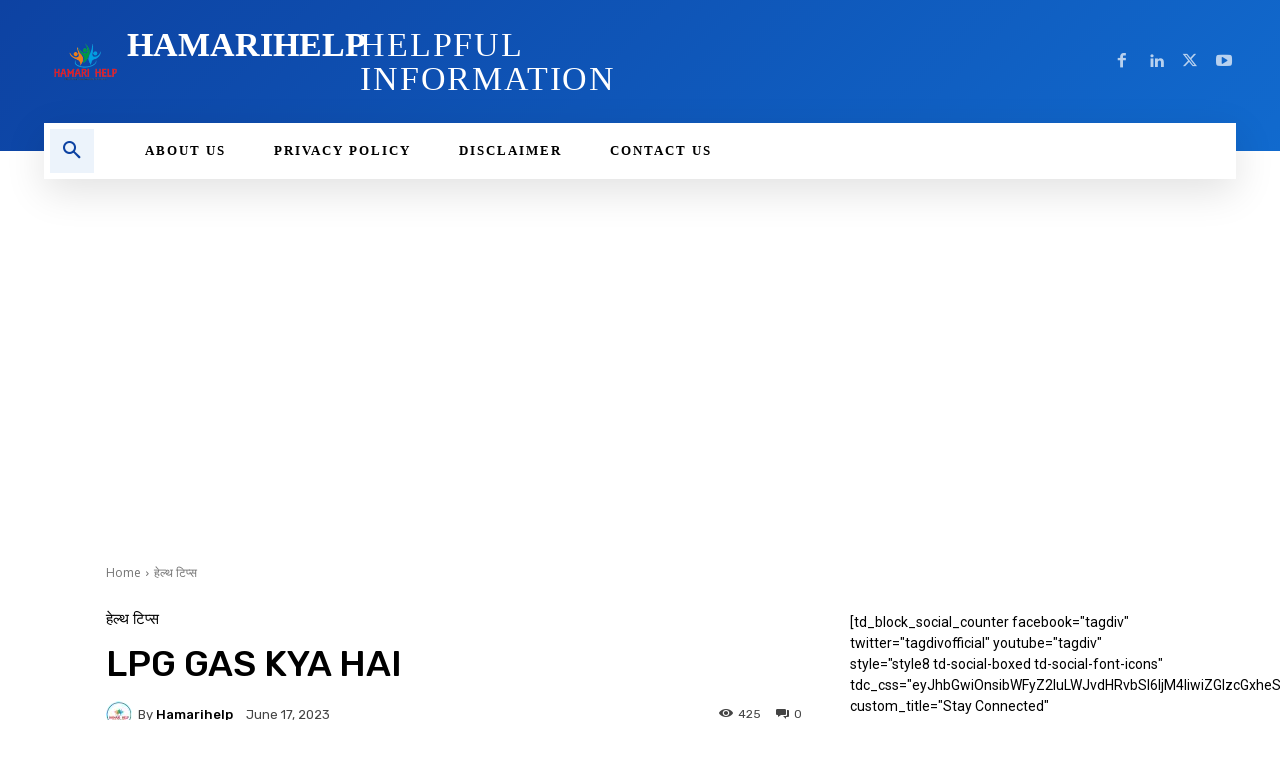

--- FILE ---
content_type: text/html; charset=utf-8
request_url: https://www.google.com/recaptcha/api2/aframe
body_size: 249
content:
<!DOCTYPE HTML><html><head><meta http-equiv="content-type" content="text/html; charset=UTF-8"></head><body><script nonce="E_a_skfbDbSEg5OkOVSGzw">/** Anti-fraud and anti-abuse applications only. See google.com/recaptcha */ try{var clients={'sodar':'https://pagead2.googlesyndication.com/pagead/sodar?'};window.addEventListener("message",function(a){try{if(a.source===window.parent){var b=JSON.parse(a.data);var c=clients[b['id']];if(c){var d=document.createElement('img');d.src=c+b['params']+'&rc='+(localStorage.getItem("rc::a")?sessionStorage.getItem("rc::b"):"");window.document.body.appendChild(d);sessionStorage.setItem("rc::e",parseInt(sessionStorage.getItem("rc::e")||0)+1);localStorage.setItem("rc::h",'1769758859042');}}}catch(b){}});window.parent.postMessage("_grecaptcha_ready", "*");}catch(b){}</script></body></html>